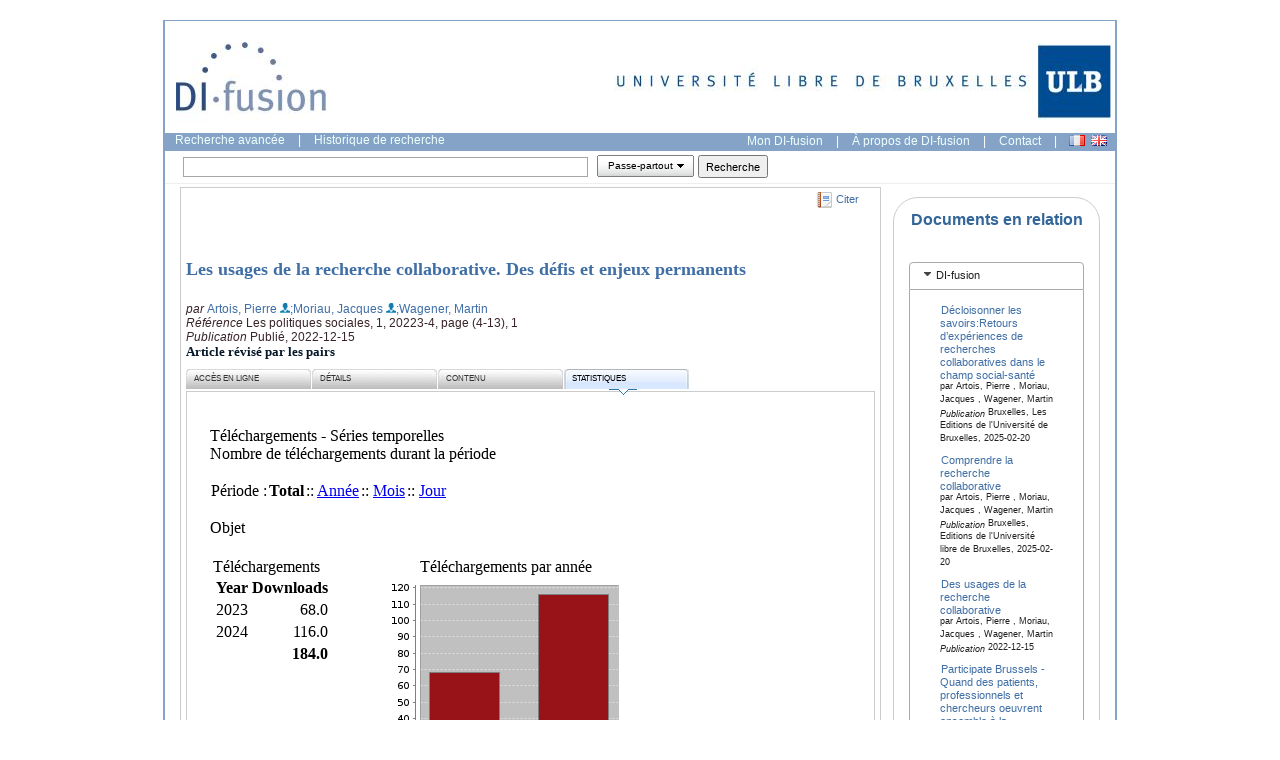

--- FILE ---
content_type: text/html;charset=UTF-8
request_url: https://dipot.ulb.ac.be/dspace/stats?level=item&type=access&page=down-series&locale=fr&iframe=true&object-id=2013/ULB-DIPOT:oai:dipot.ulb.ac.be:2013/353349
body_size: 8379
content:




















 














<script language="JavaScript" src="/dspace/stats/calendar1.js"></script>
<link rel="stylesheet" type="text/css" media="screen" href="http://difusion.ulb.ac.be/vufind/interface/themes/ulb/css/styles.css" />



	<table width="100%" border=0 cellpadding=3 cellspacing=0 bgcolor="#ffffff">
		<tr valign=top>
			
			<td>			
			
	        	<table width="100%" border="0" cellpadding="0" cellspacing="0" >
					<tr>
						<td>
	                		<div class="StatTitle">Téléchargements - Séries temporelles</div>
	                		<div class="Normal">Nombre de téléchargements durant la période</div>
	                	</td>
	                </tr>
	                
	                <tr>
	                	<td>
	                		<br><table border='0' cellpadding='1' cellspacing='0'>
<tr>
<td>
<span class='Normal'>Période :</span></td>
<td>
<b><span class='Normal'>Total</span></b>
</td>
<td>
 :: <a class='link' href=/dspace/stats?level=item&type=access&page=down-series&tab=2&locale=fr&iframe=true&object=item&object-id=2013/353349&start=01-01-2026&end=17-01-2026&pyear=2026&pmonth=01&anoinicio=2026&anofim=2026&mesinicio=01&mesfim=01>Année</a>
</td>
<td>
 :: <a class='link' href=/dspace/stats?level=item&type=access&page=down-series&tab=3&locale=fr&iframe=true&object=item&object-id=2013/353349&start=01-01-2026&end=17-01-2026&pyear=2026&pmonth=01&anoinicio=2026&anofim=2026&mesinicio=01&mesfim=01>Mois</a>
</td>
<td>
 :: <a class='link' href=/dspace/stats?level=item&type=access&page=down-series&tab=4&locale=fr&iframe=true&object=item&object-id=2013/353349&start=01-01-2026&end=17-01-2026&pyear=2026&pmonth=01&anoinicio=2026&anofim=2026&mesinicio=01&mesfim=01>Jour</a>
</td>
</tr>
</table><br>

	                	</td>
	                </tr> 
					
					<tr>
						<td>
	 						
	            		</td>
	            	</tr> 
	        	</table>
	        	
				
	        		   
	   				
	        		<table width="100%" border="0" cellpadding="0" cellspacing="0" >
	            		<tr>
	            			<td>
	             				<?xml version="1.0" encoding="UTF-8"?>
<table cellspacing="0" cellpadding="0" width="100%" border="0">
<tr>
<td>
<div class="BlockTitle">Objet</div>
<table class="statTable" align="left" border="0"/>
<br/>
</td>
</tr>
<tr>
<td>
<table cellspacing="0" cellpadding="0" border="0">
<tr>
<td valign="top">
<div class="BlockTitle">Téléchargements</div>
<table class="statTable">
<tr>
<th align="left" class="statTableHeader">Year</th>
<th align="left" class="statTableHeader">Downloads</th>
</tr>
<tr>
<td align="left" class="statOddRowOddCol">2023</td>
<td align="right" class="statOddRowEvenCol">68.0</td>
</tr>
<tr>
<td align="left" class="statEvenRowOddCol">2024</td>
<td align="right" class="statEvenRowEvenCol">116.0</td>
</tr>
<tr>
<td align="left" class="statOddRowOddCol">
<b/>
</td>
<td align="right" class="statOddRowEvenCol">
<b>184.0</b>
</td>
</tr>
</table>
<br/>
</td>
<td width="50"/>
<td valign="top">
<table cellspacing="0" cellpadding="0" border="0">
<tr>
<td align="center">
<div class="BlockTitle">Téléchargements par année</div>
</td>
</tr>
<tr>
<td>
<img border="0" src="DisplayChart?filename=jfreechart-3108698074303334428.png"/>
</td>
</tr>
</table>
</td>
</tr>
</table>
</td>
</tr>
<tr>
<td>
<table cellspacing="0" cellpadding="0" border="0">
<tr>
<td valign="top">
<div class="BlockTitle">Téléchargements par pays</div>
<table class="statTable">
<tr>
<th align="left" class="statTableHeader">Origin</th>
<th align="left" class="statTableHeader">Downloads</th>
<th align="left" class="statTableHeader">Perc.(%)</th>
</tr>
<tr>
<td align="left" class="statOddRowOddCol">
<img src="stats/img/flags/us.png" alt="United States"/> United States</td>
<td align="right" class="statOddRowEvenCol">191.0</td>
<td align="right" class="statOddRowOddCol">67.73</td>
</tr>
<tr>
<td align="left" class="statEvenRowOddCol">
<img src="stats/img/flags/--.png" alt="N/A"/> N/A</td>
<td align="right" class="statEvenRowEvenCol">36.0</td>
<td align="right" class="statEvenRowOddCol">12.77</td>
</tr>
<tr>
<td align="left" class="statOddRowOddCol">
<img src="stats/img/flags/be.png" alt="Belgium"/> Belgium</td>
<td align="right" class="statOddRowEvenCol">15.0</td>
<td align="right" class="statOddRowOddCol">5.32</td>
</tr>
<tr>
<td align="left" class="statEvenRowOddCol">
<img src="stats/img/flags/fr.png" alt="France"/> France</td>
<td align="right" class="statEvenRowEvenCol">10.0</td>
<td align="right" class="statEvenRowOddCol">3.55</td>
</tr>
<tr>
<td align="left" class="statOddRowOddCol">
<img src="stats/img/flags/ca.png" alt="Canada"/> Canada</td>
<td align="right" class="statOddRowEvenCol">7.0</td>
<td align="right" class="statOddRowOddCol">2.48</td>
</tr>
<tr>
<td align="left" class="statEvenRowOddCol">
<img src="stats/img/flags/gb.png" alt="United Kingdom"/> United Kingdom</td>
<td align="right" class="statEvenRowEvenCol">6.0</td>
<td align="right" class="statEvenRowOddCol">2.13</td>
</tr>
<tr>
<td align="left" class="statOddRowOddCol">
<img src="stats/img/flags/ch.png" alt="Switzerland"/> Switzerland</td>
<td align="right" class="statOddRowEvenCol">3.0</td>
<td align="right" class="statOddRowOddCol">1.06</td>
</tr>
<tr>
<td align="left" class="statEvenRowOddCol">
<img src="stats/img/flags/jp.png" alt="Japan"/> Japan</td>
<td align="right" class="statEvenRowEvenCol">2.0</td>
<td align="right" class="statEvenRowOddCol">0.71</td>
</tr>
<tr>
<td align="left" class="statOddRowOddCol">
<img src="stats/img/flags/eu.png" alt="Europe"/> Europe</td>
<td align="right" class="statOddRowEvenCol">2.0</td>
<td align="right" class="statOddRowOddCol">0.71</td>
</tr>
<tr>
<td align="left" class="statEvenRowOddCol">
<img src="stats/img/flags/cn.png" alt="China"/> China</td>
<td align="right" class="statEvenRowEvenCol">2.0</td>
<td align="right" class="statEvenRowOddCol">0.71</td>
</tr>
<tr>
<td align="left" class="statOddRowOddCol">
<img src="stats/img/flags/lv.png" alt="Latvia"/> Latvia</td>
<td align="right" class="statOddRowEvenCol">1.0</td>
<td align="right" class="statOddRowOddCol">0.35</td>
</tr>
<tr>
<td align="left" class="statEvenRowOddCol">
<img src="stats/img/flags/nl.png" alt="Netherlands"/> Netherlands</td>
<td align="right" class="statEvenRowEvenCol">1.0</td>
<td align="right" class="statEvenRowOddCol">0.35</td>
</tr>
<tr>
<td align="left" class="statOddRowOddCol">
<img src="stats/img/flags/de.png" alt="Germany"/> Germany</td>
<td align="right" class="statOddRowEvenCol">1.0</td>
<td align="right" class="statOddRowOddCol">0.35</td>
</tr>
<tr>
<td align="left" class="statEvenRowOddCol">
<img src="stats/img/flags/se.png" alt="Sweden"/> Sweden</td>
<td align="right" class="statEvenRowEvenCol">1.0</td>
<td align="right" class="statEvenRowOddCol">0.35</td>
</tr>
<tr>
<td align="left" class="statOddRowOddCol">
<img src="stats/img/flags/lu.png" alt="Luxembourg"/> Luxembourg</td>
<td align="right" class="statOddRowEvenCol">1.0</td>
<td align="right" class="statOddRowOddCol">0.35</td>
</tr>
<tr>
<td align="left" class="statEvenRowOddCol">
<img src="stats/img/flags/th.png" alt="Thailand"/> Thailand</td>
<td align="right" class="statEvenRowEvenCol">1.0</td>
<td align="right" class="statEvenRowOddCol">0.35</td>
</tr>
<tr>
<td align="left" class="statOddRowOddCol">
<img src="stats/img/flags/ro.png" alt="Romania"/> Romania</td>
<td align="right" class="statOddRowEvenCol">1.0</td>
<td align="right" class="statOddRowOddCol">0.35</td>
</tr>
<tr>
<td align="left" class="statEvenRowOddCol">
<img src="stats/img/flags/zz.png" alt="ULB"/> ULB</td>
<td align="right" class="statEvenRowEvenCol">1.0</td>
<td align="right" class="statEvenRowOddCol">0.35</td>
</tr>
<tr>
<td align="left" class="statOddRowOddCol">
<b/>
</td>
<td align="right" class="statOddRowEvenCol">
<b>282.0</b>
</td>
<td align="right" class="statOddRowOddCol">
<b>100.00</b>
</td>
</tr>
</table>
<br/>
</td>
<td width="50"/>
<td valign="top">
<table cellspacing="0" cellpadding="0" border="0">
<tr>
<td align="center">
<div class="BlockTitle">Téléchargements par pays (top 10)</div>
</td>
</tr>
<tr>
<td>
<img border="0" src="DisplayChart?filename=jfreechart-2337583384825506161.png"/>
</td>
</tr>
</table>
</td>
</tr>
</table>
</td>
</tr>
</table>
 
	            			</td>
	            		</tr>
	            	</table>
	    			
				
			      
	    </td>
	  </tr>
	</table>




--- FILE ---
content_type: text/html;charset=UTF-8
request_url: https://dipot.ulb.ac.be/dspace/stats/calendar1.js
body_size: 6283
content:
// Title: Tigra Calendar
// URL: http://www.softcomplex.com/products/tigra_calendar/
// Version: 3.3 (European date format)
// Date: 09/01/2005 (mm/dd/yyyy)
// Note: Permission given to use this script in ANY kind of applications if
//    header lines are left unchanged.
// Note: Script consists of two files: calendar?.js and calendar.html

// if two digit year input dates after this year considered 20 century.
var NUM_CENTYEAR = 30;
// is time input control required by default
var BUL_TIMECOMPONENT = false;
// are year scrolling buttons required by default
var BUL_YEARSCROLL = true;

var calendars = [];
var RE_NUM = /^\-?\d+$/;

function calendar1(obj_target,language) {
	this.language = language;
	// assigning methods
	this.gen_date = cal_gen_date1;
	this.gen_time = cal_gen_time1;
	this.gen_tsmp = cal_gen_tsmp1;
	this.prs_date = cal_prs_date1;
	this.prs_time = cal_prs_time1;
	this.prs_tsmp = cal_prs_tsmp1;
	this.popup    = cal_popup1;

	// validate input parameters
	if (!obj_target)
		return cal_error("Error calling the calendar: no target control specified");
	if (obj_target.value == null)
		return cal_error("Error calling the calendar: parameter specified is not valid target control");
	this.target = obj_target;
	this.time_comp = BUL_TIMECOMPONENT;
	this.year_scroll = BUL_YEARSCROLL;
	
	// register in global collections
	this.id = calendars.length;
	calendars[this.id] = this;
}

function cal_popup1 (str_datetime) {
	if (str_datetime) {
		this.dt_current = this.prs_tsmp(str_datetime);
	}
	else {
		this.dt_current = this.prs_tsmp(this.target.value);
		this.dt_selected = this.dt_current;
	}
	if (!this.dt_current) return;

	var obj_calwindow = window.open(
		'/dspace/stats/calendar.html?datetime=' + this.dt_current.valueOf()+ '&id=' + this.id + '&local='+this.language,
		'Calendar', 'width=200,height='+(this.time_comp ? 215 : 190)+
		',status=no,resizable=no,top=200,left=200,dependent=yes,alwaysRaised=yes'
	);
	obj_calwindow.opener = window;
	obj_calwindow.focus();
}

// timestamp generating function
function cal_gen_tsmp1 (dt_datetime) {
	return(this.gen_date(dt_datetime) + ' ' + this.gen_time(dt_datetime));
}

// date generating function
function cal_gen_date1 (dt_datetime) {
	return (
		(dt_datetime.getDate() < 10 ? '0' : '') + dt_datetime.getDate() + "-"
		+ (dt_datetime.getMonth() < 9 ? '0' : '') + (dt_datetime.getMonth() + 1) + "-"
		+ dt_datetime.getFullYear()
	);
}
// time generating function
function cal_gen_time1 (dt_datetime) {
	return (
		(dt_datetime.getHours() < 10 ? '0' : '') + dt_datetime.getHours() + ":"
		+ (dt_datetime.getMinutes() < 10 ? '0' : '') + (dt_datetime.getMinutes()) + ":"
		+ (dt_datetime.getSeconds() < 10 ? '0' : '') + (dt_datetime.getSeconds())
	);
}

// timestamp parsing function
function cal_prs_tsmp1 (str_datetime) {
	// if no parameter specified return current timestamp
	if (!str_datetime)
		return (new Date());

	// if positive integer treat as milliseconds from epoch
	if (RE_NUM.exec(str_datetime))
		return new Date(str_datetime);
		
	// else treat as date in string format
	var arr_datetime = str_datetime.split(' ');
	return this.prs_time(arr_datetime[1], this.prs_date(arr_datetime[0]));
}

// date parsing function
function cal_prs_date1 (str_date) {

	var arr_date = str_date.split('-');

	if (arr_date.length != 3) return cal_error ("Invalid date format: '" + str_date + "'.\nFormat accepted is dd-mm-yyyy.");
	if (!arr_date[0]) return cal_error ("Invalid date format: '" + str_date + "'.\nNo day of month value can be found.");
	if (!RE_NUM.exec(arr_date[0])) return cal_error ("Invalid day of month value: '" + arr_date[0] + "'.\nAllowed values are unsigned integers.");
	if (!arr_date[1]) return cal_error ("Invalid date format: '" + str_date + "'.\nNo month value can be found.");
	if (!RE_NUM.exec(arr_date[1])) return cal_error ("Invalid month value: '" + arr_date[1] + "'.\nAllowed values are unsigned integers.");
	if (!arr_date[2]) return cal_error ("Invalid date format: '" + str_date + "'.\nNo year value can be found.");
	if (!RE_NUM.exec(arr_date[2])) return cal_error ("Invalid year value: '" + arr_date[2] + "'.\nAllowed values are unsigned integers.");

	var dt_date = new Date();
	dt_date.setDate(1);

	if (arr_date[1] < 1 || arr_date[1] > 12) return cal_error ("Invalid month value: '" + arr_date[1] + "'.\nAllowed range is 01-12.");
	dt_date.setMonth(arr_date[1]-1);
	 
	if (arr_date[2] < 100) arr_date[2] = Number(arr_date[2]) + (arr_date[2] < NUM_CENTYEAR ? 2000 : 1900);
	dt_date.setFullYear(arr_date[2]);

	var dt_numdays = new Date(arr_date[2], arr_date[1], 0);
	dt_date.setDate(arr_date[0]);
	if (dt_date.getMonth() != (arr_date[1]-1)) return cal_error ("Invalid day of month value: '" + arr_date[0] + "'.\nAllowed range is 01-"+dt_numdays.getDate()+".");

	return (dt_date)
}

// time parsing function
function cal_prs_time1 (str_time, dt_date) {

	if (!dt_date) return null;
	var arr_time = String(str_time ? str_time : '').split(':');

	if (!arr_time[0]) dt_date.setHours(0);
	else if (RE_NUM.exec(arr_time[0]))
		if (arr_time[0] < 24) dt_date.setHours(arr_time[0]);
		else return cal_error ("Invalid hours value: '" + arr_time[0] + "'.\nAllowed range is 00-23.");
	else return cal_error ("Invalid hours value: '" + arr_time[0] + "'.\nAllowed values are unsigned integers.");
	
	if (!arr_time[1]) dt_date.setMinutes(0);
	else if (RE_NUM.exec(arr_time[1]))
		if (arr_time[1] < 60) dt_date.setMinutes(arr_time[1]);
		else return cal_error ("Invalid minutes value: '" + arr_time[1] + "'.\nAllowed range is 00-59.");
	else return cal_error ("Invalid minutes value: '" + arr_time[1] + "'.\nAllowed values are unsigned integers.");

	if (!arr_time[2]) dt_date.setSeconds(0);
	else if (RE_NUM.exec(arr_time[2]))
		if (arr_time[2] < 60) dt_date.setSeconds(arr_time[2]);
		else return cal_error ("Invalid seconds value: '" + arr_time[2] + "'.\nAllowed range is 00-59.");
	else return cal_error ("Invalid seconds value: '" + arr_time[2] + "'.\nAllowed values are unsigned integers.");

	dt_date.setMilliseconds(0);
	return dt_date;
}

function cal_error (str_message) {
	alert (str_message);
	return null;
}


--- FILE ---
content_type: text/html;charset=UTF-8
request_url: https://dipot.ulb.ac.be/dspace/stats/img/flags/be.png
body_size: 188
content:
�PNG

   IHDR         ����   bKGD � � ���_   	pHYs    ��~�   tIME�#y�   IIDATx�cd��e��C�3��L,��c@��_�8��������/��LLd�Qmt���?������Qm ��F�9X    IEND�B`�

--- FILE ---
content_type: text/html;charset=UTF-8
request_url: https://dipot.ulb.ac.be/dspace/stats/img/flags/gb.png
body_size: 644
content:
�PNG

   IHDR         ����   	pHYs    ��~�   tIME���b  #IDATx�c���ݭ�*�����w��~�kO9S�S�������F�,>>y�o|%�	������.�������t�+޺z�
QA^!)~$ -�������wS��b```^p����y��?�1�M��T��׃��N!k��d��Lrճ�쫞n��_4�5�G`L�K�I������������!��C�������^?$n���qӮ�݆|Y�,��f��=wR�{�DҎ���Ag�od۶����s�*��/��1����.��]��?�C���.Y��ă���/000�������`X�a�ei�J�f���*no���۩�{xtܵ"�J�<�&}�p����t,o�����w�C�3��b��q��O_�-{/��w��ٓg��z�ҟ�7i�Υg>N:��%%)��Ҏ�O�1]�B6������jV��t���UO�ä��[���7,��̙&3��h���ӝ%�A��'�v���{黝O-¤- ~c�4�lU�m羓wʋ�3��cfC�v��7vaޟٕ]��~����� v
�ĝ�    IEND�B`�

--- FILE ---
content_type: text/html;charset=UTF-8
request_url: https://dipot.ulb.ac.be/dspace/stats/img/flags/ch.png
body_size: 211
content:
�PNG

   IHDR         "�L�   	pHYs     ��   tIME�9�8/   tEXtComment Created with The GIMP�d%n   IIDATx�cd���l�� �����g���,?�"Xpy��vF:��F�K��b6.o-� �TJ�F    IEND�B`�

--- FILE ---
content_type: text/html;charset=UTF-8
request_url: https://dipot.ulb.ac.be/dspace/stats/img/flags/eu.png
body_size: 228
content:
�PNG

   IHDR         ����   bKGD      �C�   	pHYs  
�  
���Z   tIME��[�   qIDATx�c0{�@:`�%���@J�m\�����?) h��6�+p!4E�z���Ձ���IZ��
�c��hk�����^�9��A��`W˟�O
�j�'ʶ�X�^�qM�#��-\�Qߋ    IEND�B`�

--- FILE ---
content_type: text/html;charset=UTF-8
request_url: https://dipot.ulb.ac.be/dspace/stats/img/flags/lv.png
body_size: 272
content:
�PNG

   IHDR         ����   	pHYs     ��   tIME� sQ��   �IDATxڽ�I�0E�����"qm�%rvl�tP�͂IZ��²?�ۑ�jP�MU��s���ѡ��'��H	���Y�{�D��Ĉ1ڏ�1 �!$�- ���QN�6H *�b�M�b���_n���B�w�g[e6TUD���R,Ɠ{���6:�_g���I���0y�[n]>!��    IEND�B`�

--- FILE ---
content_type: text/html;charset=UTF-8
request_url: https://dipot.ulb.ac.be/dspace/stats/img/flags/se.png
body_size: 265
content:
�PNG

   IHDR         ����   bKGD � � �����   	pHYs    ��~�   tIME�/,/���   �IDATx�͒=
�@�����$g���;����ڈ ���e��&�&,��W��y��r����q�.Vņn)���	qnڝ(���ɁK����i6sqO�83�6��E3pp�,�w�`�y�c�cx=����0@���T�X��/�,��6�<�%iՍ8v    IEND�B`�

--- FILE ---
content_type: text/html;charset=UTF-8
request_url: https://dipot.ulb.ac.be/dspace/stats/img/flags/lu.png
body_size: 239
content:
�PNG

   IHDR         ����   	pHYs     ��   tIME� (���   �IDATxڝ��
1D��K�{k�����pᝂd-%	$S�b��eV�5Y�DE�����*�x-g兪�]R��|<� ~��'^Ǜ�]�t�-��/C��l�pߵ]]���%�MI)xh�=��t(v�8�5��5wt{bT�	ia    IEND�B`�

--- FILE ---
content_type: text/html;charset=UTF-8
request_url: https://dipot.ulb.ac.be/dspace/stats/img/flags/th.png
body_size: 240
content:
�PNG

   IHDR         ����   bKGD � � �����   	pHYs     ��   tIME�

5���   }IDATxڵ�A
�@E߄�*nZ�Ѝ7�P��ua+�"7V���!�$�~�#!<(A� u�����>}U3+��I=�����3��é.�Z@���?�ܰ~r\o'&E��vXhK�:n�~�}��{"cEx    IEND�B`�

--- FILE ---
content_type: text/html;charset=UTF-8
request_url: https://dipot.ulb.ac.be/dspace/stats/img/flags/ro.png
body_size: 245
content:
�PNG

   IHDR         ����   bKGD � � $����   	pHYs     ��   tIME�*/g17;   �IDATx�c��Y!�	\����S������|��+0�&4=x���H��,n.F�� �9~�01�H����?����n��m?X�P�/���������1��o4r������'Dj ��"$��'J    IEND�B`�